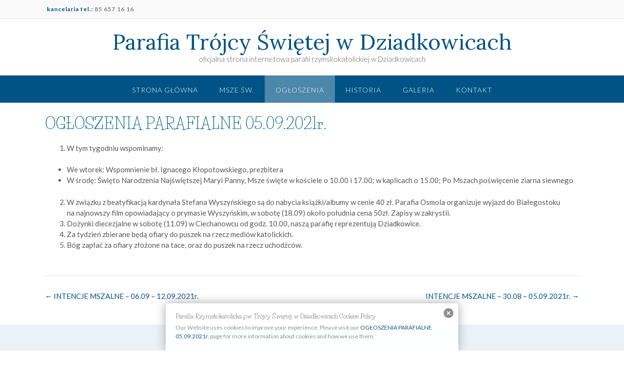

--- FILE ---
content_type: text/html; charset=UTF-8
request_url: https://parafiadziadkowice.pl/ogloszenia-parafialne-05-09-2021r-2/
body_size: 13492
content:
<!DOCTYPE html><!-- Panoramic Premium -->
<html dir="ltr" lang="pl-PL" prefix="og: https://ogp.me/ns#">
<head>
<meta charset="UTF-8">
<meta name="viewport" content="width=device-width, initial-scale=1">
<link rel="profile" href="http://gmpg.org/xfn/11">
<link rel="pingback" href="https://parafiadziadkowice.pl/xmlrpc.php">

<title>OGŁOSZENIA PARAFIALNE 05.09.2021r. | Parafia Trójcy Świętej w Dziadkowicach</title>

		<!-- All in One SEO 4.9.3 - aioseo.com -->
	<meta name="robots" content="max-image-preview:large" />
	<meta name="author" content="Kancelaria"/>
	<link rel="canonical" href="https://parafiadziadkowice.pl/ogloszenia-parafialne-05-09-2021r-2/" />
	<meta name="generator" content="All in One SEO (AIOSEO) 4.9.3" />
		<meta property="og:locale" content="pl_PL" />
		<meta property="og:site_name" content="Parafia Trójcy Świętej w Dziadkowicach | oficjalna strona internetowa parafii rzymskokatolickiej w Dziadkowicach" />
		<meta property="og:type" content="article" />
		<meta property="og:title" content="OGŁOSZENIA PARAFIALNE 05.09.2021r. | Parafia Trójcy Świętej w Dziadkowicach" />
		<meta property="og:url" content="https://parafiadziadkowice.pl/ogloszenia-parafialne-05-09-2021r-2/" />
		<meta property="article:published_time" content="2021-09-08T05:39:47+00:00" />
		<meta property="article:modified_time" content="2021-09-08T05:39:47+00:00" />
		<meta name="twitter:card" content="summary" />
		<meta name="twitter:title" content="OGŁOSZENIA PARAFIALNE 05.09.2021r. | Parafia Trójcy Świętej w Dziadkowicach" />
		<script type="application/ld+json" class="aioseo-schema">
			{"@context":"https:\/\/schema.org","@graph":[{"@type":"Article","@id":"https:\/\/parafiadziadkowice.pl\/ogloszenia-parafialne-05-09-2021r-2\/#article","name":"OG\u0141OSZENIA PARAFIALNE 05.09.2021r. | Parafia Tr\u00f3jcy \u015awi\u0119tej w Dziadkowicach","headline":"OG\u0141OSZENIA PARAFIALNE 05.09.2021r.","author":{"@id":"https:\/\/parafiadziadkowice.pl\/author\/kancelaria\/#author"},"publisher":{"@id":"https:\/\/parafiadziadkowice.pl\/#organization"},"datePublished":"2021-09-08T07:39:47+02:00","dateModified":"2021-09-08T07:39:47+02:00","inLanguage":"pl-PL","mainEntityOfPage":{"@id":"https:\/\/parafiadziadkowice.pl\/ogloszenia-parafialne-05-09-2021r-2\/#webpage"},"isPartOf":{"@id":"https:\/\/parafiadziadkowice.pl\/ogloszenia-parafialne-05-09-2021r-2\/#webpage"},"articleSection":"og\u0142oszenia"},{"@type":"BreadcrumbList","@id":"https:\/\/parafiadziadkowice.pl\/ogloszenia-parafialne-05-09-2021r-2\/#breadcrumblist","itemListElement":[{"@type":"ListItem","@id":"https:\/\/parafiadziadkowice.pl#listItem","position":1,"name":"Home","item":"https:\/\/parafiadziadkowice.pl","nextItem":{"@type":"ListItem","@id":"https:\/\/parafiadziadkowice.pl\/category\/ogloszenia\/#listItem","name":"og\u0142oszenia"}},{"@type":"ListItem","@id":"https:\/\/parafiadziadkowice.pl\/category\/ogloszenia\/#listItem","position":2,"name":"og\u0142oszenia","item":"https:\/\/parafiadziadkowice.pl\/category\/ogloszenia\/","nextItem":{"@type":"ListItem","@id":"https:\/\/parafiadziadkowice.pl\/ogloszenia-parafialne-05-09-2021r-2\/#listItem","name":"OG\u0141OSZENIA PARAFIALNE 05.09.2021r."},"previousItem":{"@type":"ListItem","@id":"https:\/\/parafiadziadkowice.pl#listItem","name":"Home"}},{"@type":"ListItem","@id":"https:\/\/parafiadziadkowice.pl\/ogloszenia-parafialne-05-09-2021r-2\/#listItem","position":3,"name":"OG\u0141OSZENIA PARAFIALNE 05.09.2021r.","previousItem":{"@type":"ListItem","@id":"https:\/\/parafiadziadkowice.pl\/category\/ogloszenia\/#listItem","name":"og\u0142oszenia"}}]},{"@type":"Organization","@id":"https:\/\/parafiadziadkowice.pl\/#organization","name":"Parafia Tr\u00f3jcy \u015awi\u0119tej w Dziadkowicach","description":"oficjalna strona internetowa parafii rzymskokatolickiej w Dziadkowicach","url":"https:\/\/parafiadziadkowice.pl\/"},{"@type":"Person","@id":"https:\/\/parafiadziadkowice.pl\/author\/kancelaria\/#author","url":"https:\/\/parafiadziadkowice.pl\/author\/kancelaria\/","name":"Kancelaria"},{"@type":"WebPage","@id":"https:\/\/parafiadziadkowice.pl\/ogloszenia-parafialne-05-09-2021r-2\/#webpage","url":"https:\/\/parafiadziadkowice.pl\/ogloszenia-parafialne-05-09-2021r-2\/","name":"OG\u0141OSZENIA PARAFIALNE 05.09.2021r. | Parafia Tr\u00f3jcy \u015awi\u0119tej w Dziadkowicach","inLanguage":"pl-PL","isPartOf":{"@id":"https:\/\/parafiadziadkowice.pl\/#website"},"breadcrumb":{"@id":"https:\/\/parafiadziadkowice.pl\/ogloszenia-parafialne-05-09-2021r-2\/#breadcrumblist"},"author":{"@id":"https:\/\/parafiadziadkowice.pl\/author\/kancelaria\/#author"},"creator":{"@id":"https:\/\/parafiadziadkowice.pl\/author\/kancelaria\/#author"},"datePublished":"2021-09-08T07:39:47+02:00","dateModified":"2021-09-08T07:39:47+02:00"},{"@type":"WebSite","@id":"https:\/\/parafiadziadkowice.pl\/#website","url":"https:\/\/parafiadziadkowice.pl\/","name":"Parafia Tr\u00f3jcy \u015awi\u0119tej w Dziadkowicach","description":"oficjalna strona internetowa parafii rzymskokatolickiej w Dziadkowicach","inLanguage":"pl-PL","publisher":{"@id":"https:\/\/parafiadziadkowice.pl\/#organization"}}]}
		</script>
		<!-- All in One SEO -->

<link rel='dns-prefetch' href='//fonts.googleapis.com' />
<link rel="alternate" type="application/rss+xml" title="Parafia Trójcy Świętej w Dziadkowicach &raquo; Kanał z wpisami" href="https://parafiadziadkowice.pl/feed/" />
<link rel="alternate" type="application/rss+xml" title="Parafia Trójcy Świętej w Dziadkowicach &raquo; Kanał z komentarzami" href="https://parafiadziadkowice.pl/comments/feed/" />
<link rel="alternate" title="oEmbed (JSON)" type="application/json+oembed" href="https://parafiadziadkowice.pl/wp-json/oembed/1.0/embed?url=https%3A%2F%2Fparafiadziadkowice.pl%2Fogloszenia-parafialne-05-09-2021r-2%2F" />
<link rel="alternate" title="oEmbed (XML)" type="text/xml+oembed" href="https://parafiadziadkowice.pl/wp-json/oembed/1.0/embed?url=https%3A%2F%2Fparafiadziadkowice.pl%2Fogloszenia-parafialne-05-09-2021r-2%2F&#038;format=xml" />
<style id='wp-img-auto-sizes-contain-inline-css' type='text/css'>
img:is([sizes=auto i],[sizes^="auto," i]){contain-intrinsic-size:3000px 1500px}
/*# sourceURL=wp-img-auto-sizes-contain-inline-css */
</style>
<style id='wp-emoji-styles-inline-css' type='text/css'>

	img.wp-smiley, img.emoji {
		display: inline !important;
		border: none !important;
		box-shadow: none !important;
		height: 1em !important;
		width: 1em !important;
		margin: 0 0.07em !important;
		vertical-align: -0.1em !important;
		background: none !important;
		padding: 0 !important;
	}
/*# sourceURL=wp-emoji-styles-inline-css */
</style>
<link rel='stylesheet' id='wp-block-library-css' href='https://parafiadziadkowice.pl/wp-includes/css/dist/block-library/style.min.css?ver=6.9' type='text/css' media='all' />
<style id='classic-theme-styles-inline-css' type='text/css'>
/*! This file is auto-generated */
.wp-block-button__link{color:#fff;background-color:#32373c;border-radius:9999px;box-shadow:none;text-decoration:none;padding:calc(.667em + 2px) calc(1.333em + 2px);font-size:1.125em}.wp-block-file__button{background:#32373c;color:#fff;text-decoration:none}
/*# sourceURL=/wp-includes/css/classic-themes.min.css */
</style>
<link rel='stylesheet' id='aioseo/css/src/vue/standalone/blocks/table-of-contents/global.scss-css' href='https://parafiadziadkowice.pl/wp-content/plugins/all-in-one-seo-pack/dist/Lite/assets/css/table-of-contents/global.e90f6d47.css?ver=4.9.3' type='text/css' media='all' />
<style id='global-styles-inline-css' type='text/css'>
:root{--wp--preset--aspect-ratio--square: 1;--wp--preset--aspect-ratio--4-3: 4/3;--wp--preset--aspect-ratio--3-4: 3/4;--wp--preset--aspect-ratio--3-2: 3/2;--wp--preset--aspect-ratio--2-3: 2/3;--wp--preset--aspect-ratio--16-9: 16/9;--wp--preset--aspect-ratio--9-16: 9/16;--wp--preset--color--black: #000000;--wp--preset--color--cyan-bluish-gray: #abb8c3;--wp--preset--color--white: #ffffff;--wp--preset--color--pale-pink: #f78da7;--wp--preset--color--vivid-red: #cf2e2e;--wp--preset--color--luminous-vivid-orange: #ff6900;--wp--preset--color--luminous-vivid-amber: #fcb900;--wp--preset--color--light-green-cyan: #7bdcb5;--wp--preset--color--vivid-green-cyan: #00d084;--wp--preset--color--pale-cyan-blue: #8ed1fc;--wp--preset--color--vivid-cyan-blue: #0693e3;--wp--preset--color--vivid-purple: #9b51e0;--wp--preset--gradient--vivid-cyan-blue-to-vivid-purple: linear-gradient(135deg,rgb(6,147,227) 0%,rgb(155,81,224) 100%);--wp--preset--gradient--light-green-cyan-to-vivid-green-cyan: linear-gradient(135deg,rgb(122,220,180) 0%,rgb(0,208,130) 100%);--wp--preset--gradient--luminous-vivid-amber-to-luminous-vivid-orange: linear-gradient(135deg,rgb(252,185,0) 0%,rgb(255,105,0) 100%);--wp--preset--gradient--luminous-vivid-orange-to-vivid-red: linear-gradient(135deg,rgb(255,105,0) 0%,rgb(207,46,46) 100%);--wp--preset--gradient--very-light-gray-to-cyan-bluish-gray: linear-gradient(135deg,rgb(238,238,238) 0%,rgb(169,184,195) 100%);--wp--preset--gradient--cool-to-warm-spectrum: linear-gradient(135deg,rgb(74,234,220) 0%,rgb(151,120,209) 20%,rgb(207,42,186) 40%,rgb(238,44,130) 60%,rgb(251,105,98) 80%,rgb(254,248,76) 100%);--wp--preset--gradient--blush-light-purple: linear-gradient(135deg,rgb(255,206,236) 0%,rgb(152,150,240) 100%);--wp--preset--gradient--blush-bordeaux: linear-gradient(135deg,rgb(254,205,165) 0%,rgb(254,45,45) 50%,rgb(107,0,62) 100%);--wp--preset--gradient--luminous-dusk: linear-gradient(135deg,rgb(255,203,112) 0%,rgb(199,81,192) 50%,rgb(65,88,208) 100%);--wp--preset--gradient--pale-ocean: linear-gradient(135deg,rgb(255,245,203) 0%,rgb(182,227,212) 50%,rgb(51,167,181) 100%);--wp--preset--gradient--electric-grass: linear-gradient(135deg,rgb(202,248,128) 0%,rgb(113,206,126) 100%);--wp--preset--gradient--midnight: linear-gradient(135deg,rgb(2,3,129) 0%,rgb(40,116,252) 100%);--wp--preset--font-size--small: 13px;--wp--preset--font-size--medium: 20px;--wp--preset--font-size--large: 36px;--wp--preset--font-size--x-large: 42px;--wp--preset--spacing--20: 0.44rem;--wp--preset--spacing--30: 0.67rem;--wp--preset--spacing--40: 1rem;--wp--preset--spacing--50: 1.5rem;--wp--preset--spacing--60: 2.25rem;--wp--preset--spacing--70: 3.38rem;--wp--preset--spacing--80: 5.06rem;--wp--preset--shadow--natural: 6px 6px 9px rgba(0, 0, 0, 0.2);--wp--preset--shadow--deep: 12px 12px 50px rgba(0, 0, 0, 0.4);--wp--preset--shadow--sharp: 6px 6px 0px rgba(0, 0, 0, 0.2);--wp--preset--shadow--outlined: 6px 6px 0px -3px rgb(255, 255, 255), 6px 6px rgb(0, 0, 0);--wp--preset--shadow--crisp: 6px 6px 0px rgb(0, 0, 0);}:where(.is-layout-flex){gap: 0.5em;}:where(.is-layout-grid){gap: 0.5em;}body .is-layout-flex{display: flex;}.is-layout-flex{flex-wrap: wrap;align-items: center;}.is-layout-flex > :is(*, div){margin: 0;}body .is-layout-grid{display: grid;}.is-layout-grid > :is(*, div){margin: 0;}:where(.wp-block-columns.is-layout-flex){gap: 2em;}:where(.wp-block-columns.is-layout-grid){gap: 2em;}:where(.wp-block-post-template.is-layout-flex){gap: 1.25em;}:where(.wp-block-post-template.is-layout-grid){gap: 1.25em;}.has-black-color{color: var(--wp--preset--color--black) !important;}.has-cyan-bluish-gray-color{color: var(--wp--preset--color--cyan-bluish-gray) !important;}.has-white-color{color: var(--wp--preset--color--white) !important;}.has-pale-pink-color{color: var(--wp--preset--color--pale-pink) !important;}.has-vivid-red-color{color: var(--wp--preset--color--vivid-red) !important;}.has-luminous-vivid-orange-color{color: var(--wp--preset--color--luminous-vivid-orange) !important;}.has-luminous-vivid-amber-color{color: var(--wp--preset--color--luminous-vivid-amber) !important;}.has-light-green-cyan-color{color: var(--wp--preset--color--light-green-cyan) !important;}.has-vivid-green-cyan-color{color: var(--wp--preset--color--vivid-green-cyan) !important;}.has-pale-cyan-blue-color{color: var(--wp--preset--color--pale-cyan-blue) !important;}.has-vivid-cyan-blue-color{color: var(--wp--preset--color--vivid-cyan-blue) !important;}.has-vivid-purple-color{color: var(--wp--preset--color--vivid-purple) !important;}.has-black-background-color{background-color: var(--wp--preset--color--black) !important;}.has-cyan-bluish-gray-background-color{background-color: var(--wp--preset--color--cyan-bluish-gray) !important;}.has-white-background-color{background-color: var(--wp--preset--color--white) !important;}.has-pale-pink-background-color{background-color: var(--wp--preset--color--pale-pink) !important;}.has-vivid-red-background-color{background-color: var(--wp--preset--color--vivid-red) !important;}.has-luminous-vivid-orange-background-color{background-color: var(--wp--preset--color--luminous-vivid-orange) !important;}.has-luminous-vivid-amber-background-color{background-color: var(--wp--preset--color--luminous-vivid-amber) !important;}.has-light-green-cyan-background-color{background-color: var(--wp--preset--color--light-green-cyan) !important;}.has-vivid-green-cyan-background-color{background-color: var(--wp--preset--color--vivid-green-cyan) !important;}.has-pale-cyan-blue-background-color{background-color: var(--wp--preset--color--pale-cyan-blue) !important;}.has-vivid-cyan-blue-background-color{background-color: var(--wp--preset--color--vivid-cyan-blue) !important;}.has-vivid-purple-background-color{background-color: var(--wp--preset--color--vivid-purple) !important;}.has-black-border-color{border-color: var(--wp--preset--color--black) !important;}.has-cyan-bluish-gray-border-color{border-color: var(--wp--preset--color--cyan-bluish-gray) !important;}.has-white-border-color{border-color: var(--wp--preset--color--white) !important;}.has-pale-pink-border-color{border-color: var(--wp--preset--color--pale-pink) !important;}.has-vivid-red-border-color{border-color: var(--wp--preset--color--vivid-red) !important;}.has-luminous-vivid-orange-border-color{border-color: var(--wp--preset--color--luminous-vivid-orange) !important;}.has-luminous-vivid-amber-border-color{border-color: var(--wp--preset--color--luminous-vivid-amber) !important;}.has-light-green-cyan-border-color{border-color: var(--wp--preset--color--light-green-cyan) !important;}.has-vivid-green-cyan-border-color{border-color: var(--wp--preset--color--vivid-green-cyan) !important;}.has-pale-cyan-blue-border-color{border-color: var(--wp--preset--color--pale-cyan-blue) !important;}.has-vivid-cyan-blue-border-color{border-color: var(--wp--preset--color--vivid-cyan-blue) !important;}.has-vivid-purple-border-color{border-color: var(--wp--preset--color--vivid-purple) !important;}.has-vivid-cyan-blue-to-vivid-purple-gradient-background{background: var(--wp--preset--gradient--vivid-cyan-blue-to-vivid-purple) !important;}.has-light-green-cyan-to-vivid-green-cyan-gradient-background{background: var(--wp--preset--gradient--light-green-cyan-to-vivid-green-cyan) !important;}.has-luminous-vivid-amber-to-luminous-vivid-orange-gradient-background{background: var(--wp--preset--gradient--luminous-vivid-amber-to-luminous-vivid-orange) !important;}.has-luminous-vivid-orange-to-vivid-red-gradient-background{background: var(--wp--preset--gradient--luminous-vivid-orange-to-vivid-red) !important;}.has-very-light-gray-to-cyan-bluish-gray-gradient-background{background: var(--wp--preset--gradient--very-light-gray-to-cyan-bluish-gray) !important;}.has-cool-to-warm-spectrum-gradient-background{background: var(--wp--preset--gradient--cool-to-warm-spectrum) !important;}.has-blush-light-purple-gradient-background{background: var(--wp--preset--gradient--blush-light-purple) !important;}.has-blush-bordeaux-gradient-background{background: var(--wp--preset--gradient--blush-bordeaux) !important;}.has-luminous-dusk-gradient-background{background: var(--wp--preset--gradient--luminous-dusk) !important;}.has-pale-ocean-gradient-background{background: var(--wp--preset--gradient--pale-ocean) !important;}.has-electric-grass-gradient-background{background: var(--wp--preset--gradient--electric-grass) !important;}.has-midnight-gradient-background{background: var(--wp--preset--gradient--midnight) !important;}.has-small-font-size{font-size: var(--wp--preset--font-size--small) !important;}.has-medium-font-size{font-size: var(--wp--preset--font-size--medium) !important;}.has-large-font-size{font-size: var(--wp--preset--font-size--large) !important;}.has-x-large-font-size{font-size: var(--wp--preset--font-size--x-large) !important;}
:where(.wp-block-post-template.is-layout-flex){gap: 1.25em;}:where(.wp-block-post-template.is-layout-grid){gap: 1.25em;}
:where(.wp-block-term-template.is-layout-flex){gap: 1.25em;}:where(.wp-block-term-template.is-layout-grid){gap: 1.25em;}
:where(.wp-block-columns.is-layout-flex){gap: 2em;}:where(.wp-block-columns.is-layout-grid){gap: 2em;}
:root :where(.wp-block-pullquote){font-size: 1.5em;line-height: 1.6;}
/*# sourceURL=global-styles-inline-css */
</style>
<link rel='stylesheet' id='panoramic-site-title-font-default-css' href='//fonts.googleapis.com/css?family=Kaushan+Script%3A400&#038;ver=10.1.62' type='text/css' media='all' />
<link rel='stylesheet' id='panoramic-body-font-default-css' href='//fonts.googleapis.com/css?family=Lato%3A300%2C300italic%2C400%2C400italic%2C600%2C600italic%2C700%2C700italic&#038;ver=10.1.62' type='text/css' media='all' />
<link rel='stylesheet' id='panoramic-heading-font-default-css' href='//fonts.googleapis.com/css?family=Raleway%3A500%2C600%2C700%2C100%2C800%2C400%2C300&#038;ver=10.1.62' type='text/css' media='all' />
<link rel='stylesheet' id='panoramic-header-centered-css' href='https://parafiadziadkowice.pl/wp-content/themes/panoramic/library/css/header-centered.css?ver=10.1.62' type='text/css' media='all' />
<link rel='stylesheet' id='otb-font-awesome-otb-font-awesome-css' href='https://parafiadziadkowice.pl/wp-content/themes/panoramic/library/fonts/otb-font-awesome/css/otb-font-awesome.css?ver=4.7.0' type='text/css' media='all' />
<link rel='stylesheet' id='otb-font-awesome-font-awesome-min-css' href='https://parafiadziadkowice.pl/wp-content/themes/panoramic/library/fonts/otb-font-awesome/css/font-awesome.min.css?ver=4.7.0' type='text/css' media='all' />
<link rel='stylesheet' id='panoramic-style-css' href='https://parafiadziadkowice.pl/wp-content/themes/panoramic/style.css?ver=10.1.62' type='text/css' media='all' />
<link rel='stylesheet' id='panoramic-instagram-min-css' href='https://parafiadziadkowice.pl/wp-content/themes/panoramic/library/css/instagram.min.css?ver=10.1.62' type='text/css' media='all' />
<link rel='stylesheet' id='panoramic_customizer_theme_fonts-css' href='//fonts.googleapis.com/css?family=Lora%3Aregular%2Citalic%2C700|Life+Savers%3Aregular%2C700|Lato%3Aregular%2Citalic%2C100%2C300%2C700%26subset%3Dlatin%2C' type='text/css' media='screen' />
<script type="text/javascript" src="https://parafiadziadkowice.pl/wp-includes/js/jquery/jquery.min.js?ver=3.7.1" id="jquery-core-js"></script>
<script type="text/javascript" src="https://parafiadziadkowice.pl/wp-includes/js/jquery/jquery-migrate.min.js?ver=3.4.1" id="jquery-migrate-js"></script>
<link rel="https://api.w.org/" href="https://parafiadziadkowice.pl/wp-json/" /><link rel="alternate" title="JSON" type="application/json" href="https://parafiadziadkowice.pl/wp-json/wp/v2/posts/1803" /><link rel="EditURI" type="application/rsd+xml" title="RSD" href="https://parafiadziadkowice.pl/xmlrpc.php?rsd" />
<meta name="generator" content="WordPress 6.9" />
<link rel='shortlink' href='https://parafiadziadkowice.pl/?p=1803' />
<style type="text/css" media="screen">
  #cookie-law {  
  position: fixed;
  bottom: 0px;
  left: 0;
  right: 0;
  text-align: center;
  z-index:9999; 
}

#cookie-law > div {  
  background:#fff; 
  opacity:0.95; 
  width:75% !important;
  padding:20px;
  max-width: 600px;
  margin:auto;
  display: inline-block;
  text-align: left !important;
  border-radius:5px 5px 0 0;
  -moz-border-radius:5px 5px 0 0;
  -webkit-border-radius:5px 5px 0 0;
  -o-border-radius:5px 5px 0 0;
  box-shadow: 0px 0px 20px #A1A1A1;
  -webkit-box-shadow: 0px 0px 20px #A1A1A1;
  -moz-box-shadow: 0px 0px 20px #A1A1A1;
  -o-box-shadow: 0px 0px 20px #A1A1A1; 
  position:relative;
}

#cookie-law h4 { padding: 0 !important; margin:0 0 8px !important; text-align:left !important; font-size:13px !important; color:#444; 
}
#cookie-law p { padding: 0 !important; margin:0 !important; text-align:left !important; font-size:12px !important; line-height: 18px !important; color:#888;
}

a.close-cookie-banner {
  position: absolute;
  top:0px;
  right:0px;
  margin:10px;
  display:block;
  width:20px;
  height:20px;
  background:url(https://parafiadziadkowice.pl/wp-content/plugins/creare-eu-cookie-law-banner/images/close.png) no-repeat;
  background-size: 20px !important;
}

a.close-cookie-banner span {
  display:none !important;
}</style>
 
<style type="text/css">
/* Branding */
.site-header .branding {
	padding: 27px 0 23px 0;
}

/*
.panoramic-slider-container.default.smart .slider .slide .overlay h1,
.panoramic-slider-container.default.smart .slider .slide .overlay h2 {
	line-height: 0em;	
}

.panoramic-slider-container.default.smart .slider .slide .overlay .opacity p {
	line-height: 0em;	
}

.panoramic-slider-container.default.smart .slider .slide .overlay .opacity p {
	margin-top: 0em;
	margin-bottom: 0em;
}

.panoramic-slider-container.default.smart .slider .slide .overlay .opacity a.button,
.panoramic-slider-container.default.smart .slider .slide .overlay .opacity button {
	margin-top: 0em;
	margin-bottom: 0em;
}
*/

.main-navigation ul ul a {
	min-width: 200px;
}
.main-navigation ul ul a {
	white-space: nowrap;
}



/* Full width logo */
	.site-header.full-width-logo .site-container,
	.site-header.full-width-mobile-logo .site-container {
		padding: 0;
		max-width: 100%;
	}
	.site-header.full-width-logo .site-top-bar .site-container,
	.site-header.full-width-mobile-logo .site-top-bar .site-container {
		padding: 0 22px;
		max-width: 1140px;
	}
	.site-header.full-width-logo .branding,
	.site-header.full-width-mobile-logo .branding {
		padding: 0;
		width: 100%;
	}
	.site-header.full-width-logo .branding .title_and_tagline,
	.site-header.full-width-mobile-logo .branding .title_and_tagline {
		display: none !important;
	}
	.site-header.full-width-logo .site-header-right,
	.site-header.full-width-mobile-logo .site-header-right {
		display: none !important;
	}

/* Solidify the navigation menu */
@media only screen and (max-width: 960px) {	.main-navigation.translucent {
		position: relative;
		background-color: #006489 !important;
	}
	
	.header-image .overlay-container,
	.panoramic-slider-container.default .slider .slide .overlay-container {
		padding-top: 0 !important;
	}
	.panoramic-slider-container.default .controls-container {
		margin-top: 0 !important;
	}
}

/* Mobile Menu and other mobile stylings */@media only screen and (max-width: 960px) {
    #main-menu.panoramic-mobile-menu-dark-color-scheme,
	#main-menu.panoramic-mobile-menu-dark-color-scheme ul ul {
    	background-color: #272727;
	}
    
	#main-menu.panoramic-mobile-menu-standard-color-scheme {
		background-color: #006489;
	}

	/* Menu toggle button */
    .header-menu-button {
	    display: block;
		padding: 16px 18px 11px 18px;
	    color: #FFF;
	    text-transform: uppercase;
    	text-align: center;
	    cursor: pointer;
	}
	.header-menu-button .otb-fa.otb-fa-bars {
    	font-size: 28px;
	}
	
	/* Menu close button */
    .main-menu-close {
        display: block;
    	background-color: rgba(0, 0, 0, 0.2);
    	border-radius: 100%;
        position: absolute;
        top: 15px;
        left: 15px;
        font-size: 26px;
        color: #FFFFFF;
        text-align: center;
        padding: 0 6px 0 10px;
        height: 36px;
    	width: 36px;
        line-height: 33px;
        cursor: pointer;
    	
	    -webkit-transition: all 0.2s ease 0s;
	     -moz-transition: all 0.2s ease 0s;
	      -ms-transition: all 0.2s ease 0s;
	       -o-transition: all 0.2s ease 0s;
	          transition: all 0.2s ease 0s;

    }
    .main-menu-close:hover .otb-fa {
    	font-weight: 700 !important;
	}
	.main-menu-close .otb-fa-angle-left {
        position: relative;
        left: -4px;
    }

	/* Remove the rollover functionality from the desktop menu */
    .main-navigation ul {
        display: block;
		visibility: visible !important;
		opacity: 1 !important;
    }
	
    .main-navigation #main-menu {
        color: #FFFFFF;
        box-shadow: 1px 0 1px rgba(255, 255, 255, 0.04) inset;
        position: fixed;
        top: 0;
        right: -280px;
        width: 280px;
        max-width: 100%;
        -ms-box-sizing: border-box;
        -moz-box-sizing: border-box;
        -webkit-box-sizing: border-box;
        box-sizing: border-box;
        padding: 70px 0 30px 0;
        z-index: 100000;
        height: 100%;
        overflow: auto;
        -webkit-transition: right 0.4s ease 0s;
        -moz-transition: right 0.4s ease 0s;
        -ms-transition: right 0.4s ease 0s;
        -o-transition: right 0.4s ease 0s;
        transition: right 0.4s ease 0s;
    }
    #main-menu .menu {
    	border-top-width: 1px;
    	border-top-style: solid;
	}
    #main-menu.panoramic-mobile-menu-standard-color-scheme .menu {
    	border-top-color: #FFFFFF;
	}
	.main-navigation li {
        display: block;
        float: none;
        position: relative;
    }
    .main-navigation li a {
    	white-space: normal !important;
    	border-bottom-width: 1px;
    	border-bottom-style: solid;
		box-shadow: none;
		display: block;
		color: #FFFFFF;
        float: none;
        padding: 10px 22px;
        font-size: 14px;
        text-align: left;
  	}
    #main-menu.panoramic-mobile-menu-standard-color-scheme li a {
    	border-bottom-color: #FFFFFF;
	}
    #main-menu.panoramic-mobile-menu-standard-color-scheme li a:hover {
    	background-color: rgba(0, 0, 0, 0.2); 
  	}
    .main-navigation ul ul a {
    	text-transform: none;
  	}
    .main-navigation ul ul li:last-child a,
    .main-navigation ul ul li a {
        padding: 6px 30px;
        width: auto;
    }
    .main-navigation ul ul ul li a {
        padding: 6px 39px !important;
    }
    .main-navigation ul ul ul ul li a {
        padding: 6px 47px !important;
    }
    .main-navigation ul ul ul ul ul li a {
        padding: 6px 55px !important;
    }

    .main-navigation ul ul {
        position: relative !important;
    	box-shadow: none;
        top: 0 !important;
        left: 0 !important;
        float: none !important;
    	background-color: transparent;
        padding: 0;
        margin: 0;
        display: none;
    	border-top: none;
    }
	.main-navigation ul ul ul {
		left: 0 !important;
	}
	.menu-dropdown-btn {
    	display: block;
    }
    .open-page-item > ul.children,
    .open-page-item > ul.sub-menu {
    	display: block !important;
    }
    .open-page-item .otb-fa-angle-down {
		color: #FFFFFF;
    	font-weight: 700 !important;
    }
    
    /* 1st level selected item */
    #main-menu.panoramic-mobile-menu-standard-color-scheme a:hover,
	#main-menu.panoramic-mobile-menu-standard-color-scheme li.current-menu-item > a,
	#main-menu.panoramic-mobile-menu-standard-color-scheme li.current_page_item > a,
	#main-menu.panoramic-mobile-menu-standard-color-scheme li.current-menu-parent > a,
	#main-menu.panoramic-mobile-menu-standard-color-scheme li.current_page_parent > a,
	#main-menu.panoramic-mobile-menu-standard-color-scheme li.current-menu-ancestor > a,
	#main-menu.panoramic-mobile-menu-standard-color-scheme li.current_page_ancestor > a {
		background-color: rgba(0, 0, 0, 0.2) !important;
	}

	/* 2nd level selected item */
	#main-menu.panoramic-mobile-menu-standard-color-scheme ul ul li.current-menu-item > a,
	#main-menu.panoramic-mobile-menu-standard-color-scheme ul ul li.current_page_item > a,
	#main-menu.panoramic-mobile-menu-standard-color-scheme ul ul li.current-menu-parent > a,
	#main-menu.panoramic-mobile-menu-standard-color-scheme ul ul li.current_page_parent > a,
	#main-menu.panoramic-mobile-menu-standard-color-scheme ul ul li.current-menu-ancestor > a,
	#main-menu.panoramic-mobile-menu-standard-color-scheme ul ul li.current_page_ancestor > a {
		background-color: rgba(0, 0, 0, 0.2);
	}
	
	/* 3rd level selected item */
	#main-menu.panoramic-mobile-menu-standard-color-scheme ul ul ul li.current-menu-item > a,
	#main-menu.panoramic-mobile-menu-standard-color-scheme ul ul ul li.current_page_item > a,
	#main-menu.panoramic-mobile-menu-standard-color-scheme ul ul ul li.current-menu-parent > a,
	#main-menu.panoramic-mobile-menu-standard-color-scheme ul ul ul li.current_page_parent > a,
	#main-menu.panoramic-mobile-menu-standard-color-scheme ul ul ul li.current-menu-ancestor > a,
	#main-menu.panoramic-mobile-menu-standard-color-scheme ul ul ul li.current_page_ancestor > a {
		background-color: rgba(0, 0, 0, 0.2);
	}
	
	.slider-placeholder {
		display: none;
	}
	
	.panoramic-slider-container.default .prev.top-padded,
	.panoramic-slider-container.default .next.top-padded {
		margin-top: -26px;
	}

	.header-image .overlay.top-padded,
	.panoramic-slider-container.default .slider .slide .overlay.top-padded {
		padding-top: 0;
	}
}


/* Blog Featured Image Rollover Effect  */

/* Opacity */
.featured-image-container.opacity-rollover .opacity {
	background-color: rgba( 0, 0, 0, 0.5);
}

.masonry-grid-container {
    margin-left: -1.3%;
	margin-right: -1.3%;
}


.masonry-grid-container article.blog-post-masonry-grid-layout {
	width: 30.733333333333%;
    margin-left: 1.3%;
	margin-right: 1.3%;
	margin-bottom: 2.6%;
}

@media screen and (max-width: 980px) {
	.masonry-grid-container article.blog-post-masonry-grid-layout {
	    width: 47.4%;
	}
}

</style><meta name="generator" content="Elementor 3.34.3; features: additional_custom_breakpoints; settings: css_print_method-external, google_font-enabled, font_display-auto">
			<style>
				.e-con.e-parent:nth-of-type(n+4):not(.e-lazyloaded):not(.e-no-lazyload),
				.e-con.e-parent:nth-of-type(n+4):not(.e-lazyloaded):not(.e-no-lazyload) * {
					background-image: none !important;
				}
				@media screen and (max-height: 1024px) {
					.e-con.e-parent:nth-of-type(n+3):not(.e-lazyloaded):not(.e-no-lazyload),
					.e-con.e-parent:nth-of-type(n+3):not(.e-lazyloaded):not(.e-no-lazyload) * {
						background-image: none !important;
					}
				}
				@media screen and (max-height: 640px) {
					.e-con.e-parent:nth-of-type(n+2):not(.e-lazyloaded):not(.e-no-lazyload),
					.e-con.e-parent:nth-of-type(n+2):not(.e-lazyloaded):not(.e-no-lazyload) * {
						background-image: none !important;
					}
				}
			</style>
			
<!-- Begin Custom CSS -->
<style type="text/css" id="out-the-box-custom-css">
.site-top-bar,
				.panoramic-header-layout-centered .site-top-bar .site-container,
				.panoramic-header-layout-centered .site-top-bar-left,
				.panoramic-header-layout-centered .site-top-bar-right{background-color:#f9f9f9;}a,
                .header-video .overlay .opacity h2,
                .header-image .overlay .opacity h2,
				.panoramic-slider-container.default .slider .slide .overlay .opacity h2,
				.search-btn,
				.site-title a,
				.widget-area .widget a,
                .rpwe-title a,
                .rpwe-block .rpwe-comment,
				.search-button .otb-fa-search,
				.info-text em,
				.woocommerce .woocommerce-breadcrumb a,
				.woocommerce-page .woocommerce-breadcrumb a,
				.woocommerce div.product .woocommerce-tabs ul.tabs li a:hover,
				.woocommerce div.product .woocommerce-tabs ul.tabs li.active a,
                div.wpforms-container form.wpforms-form .wpforms-required-label,
				.color-text{color:#005384;}div.wpforms-container form.wpforms-form input[type="text"]:focus,
				div.wpforms-container form.wpforms-form input[type="email"]:focus,
				div.wpforms-container form.wpforms-form input[type="tel"]:focus,
				div.wpforms-container form.wpforms-form input[type="number"]:focus,
				div.wpforms-container form.wpforms-form input[type="url"]:focus,
				div.wpforms-container form.wpforms-form input[type="password"]:focus,
				div.wpforms-container form.wpforms-form input[type="search"]:focus,
				div.wpforms-container form.wpforms-form select:focus,
				div.wpforms-container form.wpforms-form textarea:focus,
				input[type="text"]:focus,
				input[type="email"]:focus,
				input[type="tel"]:focus,
				input[type="url"]:focus,
				input[type="password"]:focus,
				input[type="search"]:focus,
				textarea:focus,
				select:focus{border-color:#005384;}#back-to-top,
				.main-navigation,
				.main-navigation ul ul,
				#comments .form-submit #submit,
				.search-block .search-submit,
				.no-results-btn,
				button,
        		a.button,
				input[type="button"],
				input[type="reset"],
				input[type="submit"],
        		ul.sections > li hr.divider,
        		p.woocommerce-store-notice.demo_store,
				.woocommerce ul.products li.product a.add_to_cart_button,
				.woocommerce-page ul.products li.product a.add_to_cart_button,
				.woocommerce ul.products li.product a.button.product_type_simple,
				.woocommerce-page ul.products li.product a.button.product_type_simple,
        		.woocommerce button.button,
				.woocommerce button.button.alt,
				.woocommerce a.button.alt,
				.woocommerce-page button.button.alt,
				.woocommerce input.button.alt,
				.woocommerce-page #content input.button.alt,
				.woocommerce .cart-collaterals .shipping_calculator .button,
				.woocommerce-page .cart-collaterals .shipping_calculator .button,
				.woocommerce a.button,
				.woocommerce-page a.button,
				.woocommerce input.button,
				.woocommerce-page #content input.button,
				.woocommerce-page input.button,
				.woocommerce #review_form #respond .form-submit input,
				.woocommerce-page #review_form #respond .form-submit input,
				.woocommerce #respond input#submit.alt.disabled,
				.woocommerce #respond input#submit.alt.disabled:hover,
				.woocommerce #respond input#submit.alt:disabled,
				.woocommerce #respond input#submit.alt:disabled:hover,
				.woocommerce #respond input#submit.alt:disabled[disabled],
				.woocommerce #respond input#submit.alt:disabled[disabled]:hover,
        		
				.woocommerce button.button:disabled,
				.woocommerce button.button:disabled[disabled],
				.woocommerce button.button:disabled:hover,
				.woocommerce button.button:disabled[disabled]:hover,
				.woocommerce button.button.alt:disabled,
				.woocommerce button.button.alt:disabled[disabled],
				.woocommerce button.button.alt:disabled,
				.woocommerce button.button.alt:disabled:hover,
				.woocommerce button.button.alt:disabled[disabled],
				.woocommerce button.button.alt:disabled[disabled]:hover,
        		.woocommerce a.button.alt.disabled,
				.woocommerce a.button.alt.disabled:hover,
				.woocommerce button.button,
				.woocommerce button.button.alt,
				.woocommerce button.button.alt.disabled,
				.woocommerce button.button.alt.disabled:hover,
				.woocommerce a.button.alt,
				.woocommerce-page button.button.alt,
				.woocommerce input.button.alt,
        		
        		.widget_search .search-submit,
				.widget_product_search .search-submit,
				.wpcf7-submit,
        		div.wpforms-container form.wpforms-form input[type=submit],
				div.wpforms-container form.wpforms-form button[type=submit],
				div.wpforms-container form.wpforms-form .wpforms-page-button,
				.site-footer-bottom-bar,
        		.testimonials .sow-slider-base .sow-slide-nav{background-color:#005384;}.header-cart-checkout.cart-has-items .otb-fa-shopping-cart{background-color:#005384 !important;}.woocommerce .woocommerce-info,
				.woocommerce .woocommerce-message{border-top-color:#005384;}::-moz-selection{background-color:#005384;}::selection{background-color:#005384;}.main-navigation.translucent{background-color:rgba(0,83,132, 0.7);}a:hover,
				.widget-area .widget a:hover,
                .rpwe-block .rpwe-comment:hover,
				.search-btn:hover,
				.search-button .otb-fa-search:hover,
				.site-header .site-top-bar-left a:hover,
				.site-header .site-top-bar-right a:hover,
				.site-header .site-header-right a:hover,
                .widget_panoramic_social_media_links_widget .social-links li a:hover,
				.woocommerce .woocommerce-breadcrumb a:hover,
				.woocommerce-page .woocommerce-breadcrumb a:hover,
				.woocommerce #content div.product .woocommerce-tabs ul.tabs li.active,
				.woocommerce div.product .woocommerce-tabs ul.tabs li.active,
				.woocommerce-page #content div.product .woocommerce-tabs ul.tabs li.active,
				.woocommerce-page div.product .woocommerce-tabs ul.tabs li.active{color:#58b4c4;}#back-to-top .hover,
				.main-navigation button:hover,
				#comments .form-submit #submit:hover,
				.search-block .search-submit:hover,
				.no-results-btn:hover,
				button:hover,
        		a.button:hover,
				input[type="button"]:hover,
				input[type="reset"]:hover,
				input[type="submit"]:hover,
				.site-header .site-top-bar-left a:hover .header-cart-checkout .otb-fa,
				.site-header .site-top-bar-right a:hover .header-cart-checkout .otb-fa,
				.site-header .site-header-right a:hover .header-cart-checkout .otb-fa,
				.woocommerce input.button.alt:hover,
				.woocommerce-page #content input.button.alt:hover,
				.woocommerce .cart-collaterals .shipping_calculator .button,
				.woocommerce-page .cart-collaterals .shipping_calculator .button,
				.woocommerce a.button:hover,
				.woocommerce-page a.button:hover,
				.woocommerce input.button:hover,
				.woocommerce-page #content input.button:hover,
				.woocommerce-page input.button:hover,
				.woocommerce ul.products li.product a.add_to_cart_button:hover,
				.woocommerce-page ul.products li.product a.add_to_cart_button:hover,
				.woocommerce ul.products li.product a.button.product_type_simple:hover,
				.woocommerce-page ul.products li.product a.button.product_type_simple:hover,
        		.woocommerce button.button:hover,
				.woocommerce button.button.alt:hover,
				.woocommerce a.button.alt:hover,
				.woocommerce-page button.button.alt:hover,
				.woocommerce #review_form #respond .form-submit input:hover,
				.woocommerce-page #review_form #respond .form-submit input:hover,
        		
        		.widget_search .search-submit:hover,
				.widget_product_search .search-submit:hover,
				.wpcf7-submit:hover,
        		div.wpforms-container form.wpforms-form input[type=submit]:hover,
				div.wpforms-container form.wpforms-form button[type=submit]:hover,
				div.wpforms-container form.wpforms-form .wpforms-page-button:hover,
				.testimonials .sow-slider-base .sow-slide-nav:hover{background-color:#58b4c4;}.site-header .branding .title,
    			.google-fonts-disabled .site-header .branding .title{font-family:"Lora","Helvetica Neue",sans-serif;}h1, h2, h3, h4, h5, h6,
				h1 a, h2 a, h3 a, h4 a, h5 a, h6 a,
				.site-footer-widgets ul li h2.widgettitle,
    			.header-video .overlay .opacity h2,
    			.header-image .overlay .opacity h2,
				.panoramic-slider-container.default .slider .slide .overlay .opacity h2,
    			.widget_woocommerce_products .product-title,
				.woocommerce a.button,
				.woocommerce-page a.button,
				.woocommerce a.button.alt,
				.woocommerce table.cart th,
				.woocommerce-page #content table.cart th,
				.woocommerce-page table.cart th,
				.woocommerce input.button.alt,
				.woocommerce-page #content input.button.alt,
				.woocommerce table.cart input,
				.woocommerce-page #content table.cart input,
				.woocommerce-page table.cart input,
				.woocommerce #respond input#submit,
				.woocommerce a.button,
				.woocommerce button.button,
				.woocommerce input.button,
				button,
    			a.button,
    			div.wpforms-container form.wpforms-form input[type=submit],
				div.wpforms-container form.wpforms-form button[type=submit],
				div.wpforms-container form.wpforms-form .wpforms-page-button,
    			input[type="button"],
				input[type="reset"],
				input[type="submit"],
    			.google-fonts-disabled h1, .google-fonts-disabled h2, .google-fonts-disabled h3, .google-fonts-disabled h4, .google-fonts-disabled h5, .google-fonts-disabled h6,
				.google-fonts-disabled h1 a, .google-fonts-disabled h2 a, .google-fonts-disabled h3 a, .google-fonts-disabled h4 a, .google-fonts-disabled h5 a, .google-fonts-disabled h6 a,
				.google-fonts-disabled .site-footer-widgets ul li h2.widgettitle,
    			.google-fonts-disabled .header-video .overlay .opacity h2,
    			.google-fonts-disabled .header-image .overlay .opacity h2,
				.google-fonts-disabled .panoramic-slider-container.default .slider .slide .overlay .opacity h2,
    			.google-fonts-disabled .widget_woocommerce_products .product-title,
				.google-fonts-disabled.woocommerce a.button,
				.google-fonts-disabled.woocommerce-page a.button,
				.google-fonts-disabled.woocommerce a.button.alt,
				.google-fonts-disabled.woocommerce table.cart th,
				.google-fonts-disabled.woocommerce-page #content table.cart th,
				.google-fonts-disabled.woocommerce-page table.cart th,
				.google-fonts-disabled.woocommerce input.button.alt,
				.google-fonts-disabled.woocommerce-page #content input.button.alt,
				.google-fonts-disabled.woocommerce table.cart input,
				.google-fonts-disabled.woocommerce-page #content table.cart input,
				.google-fonts-disabled.woocommerce-page table.cart input,
				.google-fonts-disabled.woocommerce #respond input#submit,
				.google-fonts-disabled.woocommerce a.button,
				.google-fonts-disabled.woocommerce button.button,
				.google-fonts-disabled.woocommerce input.button,
				.google-fonts-disabled button,
    			.google-fonts-disabled a.button,
    			.google-fonts-disabled input[type="button"],
				.google-fonts-disabled input[type="reset"],
				.google-fonts-disabled input[type="submit"]{font-family:"Life Savers","Helvetica Neue",sans-serif;}body,
				.site-header .site-top-bar-left a,
				.site-header .site-top-bar-right a,
				.site-header .site-header-right a,
				.breadcrumbs,
	            div.wpforms-container form.wpforms-form .wpforms-field-label,
				div.wpforms-container form.wpforms-form input[type="text"],
				div.wpforms-container form.wpforms-form input[type="email"],
				div.wpforms-container form.wpforms-form input[type="tel"],
	            div.wpforms-container form.wpforms-form input[type="number"],
				div.wpforms-container form.wpforms-form input[type="url"],
				div.wpforms-container form.wpforms-form input[type="password"],
				div.wpforms-container form.wpforms-form input[type="search"],
				div.wpforms-container form.wpforms-form select,
				div.wpforms-container form.wpforms-form textarea,
				input,
				select,
				textarea,
				.site-footer-widgets .widget a,
				.site-footer-bottom-bar a,
	            .header-video .overlay .opacity p,
	            .header-image .overlay .opacity p,
	            .panoramic-slider-container.default .slider .slide .overlay .opacity p{font-weight:400;}
@media (max-width: 960px){.main-navigation.translucent{background-color:#005384 !important;}#main-menu.panoramic-mobile-menu-standard-color-scheme{background-color:#005384 !important;}}
</style>
<!-- End Custom CSS -->
<link rel="icon" href="https://parafiadziadkowice.pl/wp-content/uploads/2017/06/cropped-trojcaICON-32x32.png" sizes="32x32" />
<link rel="icon" href="https://parafiadziadkowice.pl/wp-content/uploads/2017/06/cropped-trojcaICON-192x192.png" sizes="192x192" />
<link rel="apple-touch-icon" href="https://parafiadziadkowice.pl/wp-content/uploads/2017/06/cropped-trojcaICON-180x180.png" />
<meta name="msapplication-TileImage" content="https://parafiadziadkowice.pl/wp-content/uploads/2017/06/cropped-trojcaICON-270x270.png" />
</head>

<body class="wp-singular post-template-default single single-post postid-1803 single-format-standard wp-theme-panoramic  panoramic-shop-no-breadcrumbs full-width no-homepage-page-title no-post-meta-data elementor-default elementor-kit-1463">




<header id="masthead" class="site-header      panoramic-header-layout-centered" role="banner">
    
        <div class="site-top-bar border-bottom">
        
        <div class="site-container">
            
            <div class="site-top-bar-left">
        	<div class="info-text">
	<strong><em>kancelaria tel.:</em></strong>  85 657 16 16</div>            
            </div>
            
            <div class="site-top-bar-right">
        	
<ul class="social-links">
<li class="search"><i title="szukaj w witrynie" class="otb-fa otb-fa-search search-btn"></i></li></ul>                
            </div>
            <div class="clearboth"></div>
            
        </div>
    </div>

<div class="site-container">
    
	
    <div class="branding   ">
        					<a href="https://parafiadziadkowice.pl/" title="Parafia Trójcy Świętej w Dziadkowicach" class="title  thin">Parafia Trójcy Świętej w Dziadkowicach</a>
					<div class="description ">oficjalna strona internetowa parafii rzymskokatolickiej w Dziadkowicach</div>
        	</div>
    
			<div class="search-block">
			<form role="search" method="get" class="search-form" action="https://parafiadziadkowice.pl/">
	<input type="search" class="search-field" placeholder="szukaj..." value="" name="s" title="Search for:" />
	<a class="search-submit">
		<i class="otb-fa otb-fa-search"></i>
	</a>
</form>		</div>
	    
</div>


<nav id="site-navigation" class="main-navigation border-bottom  " role="navigation">
	<span class="header-menu-button"><i class="otb-fa otb-fa-bars"></i></span>
	<div id="main-menu" class="main-menu-container panoramic-mobile-menu-standard-color-scheme">
		<div class="main-menu-close"><i class="otb-fa otb-fa-angle-right"></i><i class="otb-fa otb-fa-angle-left"></i></div>
		<div class="main-navigation-inner"><ul id="menu-menu-witryny" class="menu"><li id="menu-item-17" class="menu-item menu-item-type-custom menu-item-object-custom menu-item-home menu-item-17"><a href="https://parafiadziadkowice.pl">Strona główna</a></li>
<li id="menu-item-52" class="menu-item menu-item-type-post_type menu-item-object-page menu-item-52"><a href="https://parafiadziadkowice.pl/msze-sw/">Msze św.</a></li>
<li id="menu-item-21" class="menu-item menu-item-type-post_type menu-item-object-page current_page_parent menu-item-has-children menu-item-21"><a href="https://parafiadziadkowice.pl/ogloszenia/">Ogłoszenia</a>
<ul class="sub-menu">
	<li id="menu-item-83" class="menu-item menu-item-type-taxonomy menu-item-object-category menu-item-83"><a href="https://parafiadziadkowice.pl/category/ogloszenia/intencje/">intencje mszalne</a></li>
	<li id="menu-item-85" class="menu-item menu-item-type-taxonomy menu-item-object-category menu-item-85"><a href="https://parafiadziadkowice.pl/category/ogloszenia/zapowiedzi/">zapowiedzi przedślubne</a></li>
	<li id="menu-item-1105" class="menu-item menu-item-type-taxonomy menu-item-object-category menu-item-1105"><a href="https://parafiadziadkowice.pl/category/ogloszenia/wydarzenia/">wydarzenia</a></li>
</ul>
</li>
<li id="menu-item-20" class="menu-item menu-item-type-post_type menu-item-object-page menu-item-20"><a href="https://parafiadziadkowice.pl/historia/">Historia</a></li>
<li id="menu-item-19" class="menu-item menu-item-type-post_type menu-item-object-page menu-item-19"><a href="https://parafiadziadkowice.pl/galeria/">Galeria</a></li>
<li id="menu-item-18" class="menu-item menu-item-type-post_type menu-item-object-page menu-item-18"><a href="https://parafiadziadkowice.pl/kontakt/">Kontakt</a></li>
</ul></div>	</div>
</nav><!-- #site-navigation -->
    
</header><!-- #masthead -->


<script>
	
	var site_url = 'https://parafiadziadkowice.pl';
	var page_on_front = 'strona-glowna';
	var panoramicLayoutMode = 'panoramic-layout-mode-multi-page';
	var panoramicLayoutHighlightFirstMenuItem = false;
	var panoramicSliderTransitionSpeed = parseInt(450);
	var panoramicSliderPauseOnHover = false;
	var panoramicSliderTransitionEffect = 'uncover-fade';
    
    	var panoramicSliderSpeed = false;
    
    var panoramicStickyHeaderDeactivationBreakpoint = parseInt( 0 );    
    var panoramicMasonryGridHorizontalOrder = 1;
</script>
    

<div id="content" class="site-content site-container  ">
    
	<div id="primary" class="content-area ">
		<main id="main" class="site-main" role="main">

		
			
<article id="post-1803" class="post-1803 post type-post status-publish format-standard hentry category-ogloszenia">
    
	<header class="entry-header">
    	<h1 class="entry-title">OGŁOSZENIA PARAFIALNE 05.09.2021r.</h1>
		<div class="entry-meta">
			<span class="posted-on"></span><span class="byline"> </span>		</div><!-- .entry-meta -->
	</header><!-- .entry-header -->
    
    
	<div class="entry-content">
		<ol>
<li>W&nbsp;tym tygodniu wspominamy:</li>
</ol>
<ul>
<li>We&nbsp;wtorek: Wspomnienie bł.&nbsp;Ignacego Kłopotowskiego, prezbitera</li>
<li>W&nbsp;środę: Święto Narodzenia Najświętszej Maryi Panny, Msze święte w&nbsp;kościele o&nbsp;10.00 i&nbsp;17.00; w&nbsp;kaplicach o&nbsp;15.00; Po&nbsp;Mszach poświęcenie ziarna siewnego</li>
</ul>
<ol start="2">
<li>W&nbsp;związku z&nbsp;beatyfikacją kardynała Stefana Wyszyńskiego są&nbsp;do&nbsp;nabycia książki/albumy w&nbsp;cenie 40 zł. Parafia Osmola organizuje wyjazd do&nbsp;Białegostoku na&nbsp;najnowszy film opowiadający o&nbsp;prymasie Wyszyńskim, w&nbsp;sobotę (18.09) około południa cena 50zł. Zapisy w&nbsp;zakrystii.</li>
<li>Dożynki diecezjalne w&nbsp;sobotę (11.09) w&nbsp;Ciechanowcu od&nbsp;godz.&nbsp;10.00, naszą parafię reprezentują Dziadkowice.</li>
<li>Za&nbsp;tydzień zbierane będą ofiary do&nbsp;puszek na&nbsp;rzecz mediów katolickich.</li>
<li>Bóg zapłać za&nbsp;ofiary złożone na&nbsp;tace, oraz&nbsp;do&nbsp;puszek na&nbsp;rzecz uchodźców.</li>
</ol>			</div><!-- .entry-content -->

	<footer class="entry-footer">
			</footer><!-- .entry-footer -->
    
</article><!-- #post-## -->

				<nav class="navigation post-navigation" role="navigation">
		<span class="screen-reader-text">Post navigation</span>
		<div class="nav-links">
			<div class="nav-previous"><a href="https://parafiadziadkowice.pl/intencje-mszalne-30-08-05-09-2021r/" rel="prev">INTENCJE MSZALNE – 30.08 – 05.09.2021r.&nbsp;<span class="meta-nav">&rarr;</span></a></div><div class="nav-next"><a href="https://parafiadziadkowice.pl/intencje-mszalne-06-09-12-09-2021r/" rel="next"><span class="meta-nav">&larr;</span>&nbsp;INTENCJE MSZALNE – 06.09 – 12.09.2021r.</a></div>		</div><!-- .nav-links -->
	</nav><!-- .navigation -->
	
			
		
		</main><!-- #main -->
	</div><!-- #primary -->

	
<div id="secondary" class="widget-area" role="complementary">
	<aside id="categories-4" class="widget widget_categories"><h2 class="widget-title">ogłoszenia</h2>
			<ul>
					<li class="cat-item cat-item-1"><a href="https://parafiadziadkowice.pl/category/ogloszenia/">ogłoszenia</a> (616)
<ul class='children'>
	<li class="cat-item cat-item-3"><a href="https://parafiadziadkowice.pl/category/ogloszenia/intencje/">intencje mszalne</a> (306)
</li>
	<li class="cat-item cat-item-7"><a href="https://parafiadziadkowice.pl/category/ogloszenia/wydarzenia/">wydarzenia</a> (19)
</li>
</ul>
</li>
			</ul>

			</aside><aside id="pages-3" class="widget widget_pages"><h2 class="widget-title">strony serwisu</h2>
			<ul>
				<li class="page_item page-item-5"><a href="https://parafiadziadkowice.pl/">Strona główna</a></li>
<li class="page_item page-item-7 current_page_parent"><a href="https://parafiadziadkowice.pl/ogloszenia/">Ogłoszenia</a></li>
<li class="page_item page-item-9"><a href="https://parafiadziadkowice.pl/historia/">Historia</a></li>
<li class="page_item page-item-11"><a href="https://parafiadziadkowice.pl/galeria/">Galeria</a></li>
<li class="page_item page-item-13"><a href="https://parafiadziadkowice.pl/kontakt/">Kontakt</a></li>
<li class="page_item page-item-49"><a href="https://parafiadziadkowice.pl/msze-sw/">Msze św.</a></li>
			</ul>

			</aside></div><!-- #secondary -->
	

		</div><!-- #content -->


		<footer id="colophon" class="site-footer" role="contentinfo">
			
			<div class="site-footer-widgets one" style="">
								
		        <div class="site-container">
		        
		            		            <ul>
		                <li id="text-4" class="widget widget_text"><h2 class="widgettitle">Konto bankowe:</h2>
			<div class="textwidget"><p>Bank Spółdzielczy w Siemiatyczach<br />
Nr konta parafii: <strong>78 8092 0001 0002 7414 2000 0010</strong></p>
<p><em>Bóg zapłać za&nbsp;wsparcie i&nbsp;darowizny na&nbsp;potrzeby parafii, cele inwestycyjne i  pomoc dla osób potrzebujących.</em></p>
</div>
		</li>
		            </ul>
		    				    		
		            <div class="clearboth"></div>
		        </div>
		    </div>
			
			<div class="site-footer-bottom-bar centered ">
			
				<div class="site-container">
				
										
					<div class="site-footer-bottom-bar-left">
		
		             	<b>Parafia Trójcy Świętej w Dziadkowicach Ⓒ 2026</b><br />by<a href="http://grafikastrony.pl/"> grafikastrony.pl</a> 
		                
					</div>
					
								        
			        <div class="site-footer-bottom-bar-right">
		                
			            		                
			        </div>
			        
			    </div>
				
		        <div class="clearboth"></div>
			</div>
			
		</footer><!-- #colophon -->

		
		
				<div id="back-to-top" class="">
			<i class="otb-fa otb-fa-angle-up"></i>
			<div class="hover"></div>
		</div>
		
		<script type="speculationrules">
{"prefetch":[{"source":"document","where":{"and":[{"href_matches":"/*"},{"not":{"href_matches":["/wp-*.php","/wp-admin/*","/wp-content/uploads/*","/wp-content/*","/wp-content/plugins/*","/wp-content/themes/panoramic/*","/*\\?(.+)"]}},{"not":{"selector_matches":"a[rel~=\"nofollow\"]"}},{"not":{"selector_matches":".no-prefetch, .no-prefetch a"}}]},"eagerness":"conservative"}]}
</script>
<script type="text/javascript">
  var dropCookie = true;
  var cookieDuration = 14; 
  var cookieName = 'complianceCookie';
  var cookieValue = 'on';
    var privacyMessage = "";

  jQuery(document).ready(function($) {
    privacyMessage = jQuery('#hidden-cookie-message').html();
      	if(checkCookie(window.cookieName) != window.cookieValue){
  		createDiv(true); 
  		window.setTimeout(function() {
      		$('#cookie-law').fadeOut();
  		}, 5000);
  	}
  });
</script>
<div id="hidden-cookie-message" style="display:none;">
  <div>
    <h4>Parafia Rzymskokatolicka pw. Trójcy Świętej w Dziadkowicach Cookies Policy</h4>
<p>Our Website uses cookies to improve your experience.  Please visit our <a rel="nofollow" href="https://parafiadziadkowice.pl/ogloszenia-parafialne-05-09-2021r-2/">OGŁOSZENIA PARAFIALNE 05.09.2021r.</a> page for more information about cookies and how we use them.</p>    <a class="close-cookie-banner" href="javascript:void(0);" onclick="jQuery(this).parent().parent().hide();"><span>Close</span></a>
  </div>
</div>
			<script>
				const lazyloadRunObserver = () => {
					const lazyloadBackgrounds = document.querySelectorAll( `.e-con.e-parent:not(.e-lazyloaded)` );
					const lazyloadBackgroundObserver = new IntersectionObserver( ( entries ) => {
						entries.forEach( ( entry ) => {
							if ( entry.isIntersecting ) {
								let lazyloadBackground = entry.target;
								if( lazyloadBackground ) {
									lazyloadBackground.classList.add( 'e-lazyloaded' );
								}
								lazyloadBackgroundObserver.unobserve( entry.target );
							}
						});
					}, { rootMargin: '200px 0px 200px 0px' } );
					lazyloadBackgrounds.forEach( ( lazyloadBackground ) => {
						lazyloadBackgroundObserver.observe( lazyloadBackground );
					} );
				};
				const events = [
					'DOMContentLoaded',
					'elementor/lazyload/observe',
				];
				events.forEach( ( event ) => {
					document.addEventListener( event, lazyloadRunObserver );
				} );
			</script>
			<script type="text/javascript" src="https://parafiadziadkowice.pl/wp-content/plugins/creare-eu-cookie-law-banner/js/eu-cookie-law.js" id="eu-cookie-law-js"></script>
<script type="text/javascript" id="pirate-forms-custom-spam-js-extra">
/* <![CDATA[ */
var pf = {"spam":{"label":"I'm human!","value":"1c2fe346b1"}};
//# sourceURL=pirate-forms-custom-spam-js-extra
/* ]]> */
</script>
<script type="text/javascript" src="https://parafiadziadkowice.pl/wp-content/plugins/pirate-forms/public/js/custom-spam.js?ver=2.4.4" id="pirate-forms-custom-spam-js"></script>
<script type="text/javascript" src="https://parafiadziadkowice.pl/wp-content/themes/panoramic/library/js/navigation.js?ver=10.1.62" id="panoramic-navigation-js-js"></script>
<script type="text/javascript" src="https://parafiadziadkowice.pl/wp-content/themes/panoramic/library/js/jquery.carouFredSel-6.2.1-packed.js?ver=10.1.62" id="panoramic-caroufredsel-js-js"></script>
<script type="text/javascript" src="https://parafiadziadkowice.pl/wp-content/themes/panoramic/library/js/jquery.touchSwipe.min.js?ver=10.1.62" id="panoramic-touchswipe-js-js"></script>
<script type="text/javascript" src="https://parafiadziadkowice.pl/wp-content/themes/panoramic/library/js/jquery.fittext.min.js?ver=10.1.62" id="panoramic-fittext-js-js"></script>
<script type="text/javascript" src="https://parafiadziadkowice.pl/wp-content/themes/panoramic/library/js/jquery.fitbutton.min.js?ver=10.1.62" id="panoramic-fitbutton-js-js"></script>
<script type="text/javascript" src="https://parafiadziadkowice.pl/wp-content/themes/panoramic/library/js/jquery.fitvids.min.js?ver=10.1.62" id="panoramic-fitvids-js-js"></script>
<script type="text/javascript" id="panoramic-custom-js-js-extra">
/* <![CDATA[ */
var variables = {"smartSlider":"1","sliderParagraphMargin":null,"sliderButtonMargin":null,"headerImageParagraphMargin":null,"headerImageButtonMargin":null};
//# sourceURL=panoramic-custom-js-js-extra
/* ]]> */
</script>
<script type="text/javascript" src="https://parafiadziadkowice.pl/wp-content/themes/panoramic/library/js/custom.js?ver=10.1.62" id="panoramic-custom-js-js"></script>
<script type="text/javascript" src="https://parafiadziadkowice.pl/wp-content/themes/panoramic/library/js/skip-link-focus-fix.js?ver=10.1.62" id="panoramic-skip-link-focus-fix-js-js"></script>
<script id="wp-emoji-settings" type="application/json">
{"baseUrl":"https://s.w.org/images/core/emoji/17.0.2/72x72/","ext":".png","svgUrl":"https://s.w.org/images/core/emoji/17.0.2/svg/","svgExt":".svg","source":{"concatemoji":"https://parafiadziadkowice.pl/wp-includes/js/wp-emoji-release.min.js?ver=6.9"}}
</script>
<script type="module">
/* <![CDATA[ */
/*! This file is auto-generated */
const a=JSON.parse(document.getElementById("wp-emoji-settings").textContent),o=(window._wpemojiSettings=a,"wpEmojiSettingsSupports"),s=["flag","emoji"];function i(e){try{var t={supportTests:e,timestamp:(new Date).valueOf()};sessionStorage.setItem(o,JSON.stringify(t))}catch(e){}}function c(e,t,n){e.clearRect(0,0,e.canvas.width,e.canvas.height),e.fillText(t,0,0);t=new Uint32Array(e.getImageData(0,0,e.canvas.width,e.canvas.height).data);e.clearRect(0,0,e.canvas.width,e.canvas.height),e.fillText(n,0,0);const a=new Uint32Array(e.getImageData(0,0,e.canvas.width,e.canvas.height).data);return t.every((e,t)=>e===a[t])}function p(e,t){e.clearRect(0,0,e.canvas.width,e.canvas.height),e.fillText(t,0,0);var n=e.getImageData(16,16,1,1);for(let e=0;e<n.data.length;e++)if(0!==n.data[e])return!1;return!0}function u(e,t,n,a){switch(t){case"flag":return n(e,"\ud83c\udff3\ufe0f\u200d\u26a7\ufe0f","\ud83c\udff3\ufe0f\u200b\u26a7\ufe0f")?!1:!n(e,"\ud83c\udde8\ud83c\uddf6","\ud83c\udde8\u200b\ud83c\uddf6")&&!n(e,"\ud83c\udff4\udb40\udc67\udb40\udc62\udb40\udc65\udb40\udc6e\udb40\udc67\udb40\udc7f","\ud83c\udff4\u200b\udb40\udc67\u200b\udb40\udc62\u200b\udb40\udc65\u200b\udb40\udc6e\u200b\udb40\udc67\u200b\udb40\udc7f");case"emoji":return!a(e,"\ud83e\u1fac8")}return!1}function f(e,t,n,a){let r;const o=(r="undefined"!=typeof WorkerGlobalScope&&self instanceof WorkerGlobalScope?new OffscreenCanvas(300,150):document.createElement("canvas")).getContext("2d",{willReadFrequently:!0}),s=(o.textBaseline="top",o.font="600 32px Arial",{});return e.forEach(e=>{s[e]=t(o,e,n,a)}),s}function r(e){var t=document.createElement("script");t.src=e,t.defer=!0,document.head.appendChild(t)}a.supports={everything:!0,everythingExceptFlag:!0},new Promise(t=>{let n=function(){try{var e=JSON.parse(sessionStorage.getItem(o));if("object"==typeof e&&"number"==typeof e.timestamp&&(new Date).valueOf()<e.timestamp+604800&&"object"==typeof e.supportTests)return e.supportTests}catch(e){}return null}();if(!n){if("undefined"!=typeof Worker&&"undefined"!=typeof OffscreenCanvas&&"undefined"!=typeof URL&&URL.createObjectURL&&"undefined"!=typeof Blob)try{var e="postMessage("+f.toString()+"("+[JSON.stringify(s),u.toString(),c.toString(),p.toString()].join(",")+"));",a=new Blob([e],{type:"text/javascript"});const r=new Worker(URL.createObjectURL(a),{name:"wpTestEmojiSupports"});return void(r.onmessage=e=>{i(n=e.data),r.terminate(),t(n)})}catch(e){}i(n=f(s,u,c,p))}t(n)}).then(e=>{for(const n in e)a.supports[n]=e[n],a.supports.everything=a.supports.everything&&a.supports[n],"flag"!==n&&(a.supports.everythingExceptFlag=a.supports.everythingExceptFlag&&a.supports[n]);var t;a.supports.everythingExceptFlag=a.supports.everythingExceptFlag&&!a.supports.flag,a.supports.everything||((t=a.source||{}).concatemoji?r(t.concatemoji):t.wpemoji&&t.twemoji&&(r(t.twemoji),r(t.wpemoji)))});
//# sourceURL=https://parafiadziadkowice.pl/wp-includes/js/wp-emoji-loader.min.js
/* ]]> */
</script>
		
	</body>
</html>

--- FILE ---
content_type: text/css
request_url: https://parafiadziadkowice.pl/wp-content/themes/panoramic/library/css/header-centered.css?ver=10.1.62
body_size: 341
content:
/*--------------------------------------------------------------
Panoramic - Header Centered Styling
--------------------------------------------------------------*/

.panoramic-header-layout-centered .search-btn {
    margin: 0 0 0 1px;
	display: block;
    font-size: 15px;
    line-height: 17px;
    text-transform: uppercase;
    padding: 0 4px;	
}

.panoramic-header-layout-centered .branding {
    min-height: 91px;
    width: 100%;
    text-align: center;
}

.panoramic-header-layout-centered .branding a {
	display: inline-block;
	vertical-align: top;
	max-width: 100%;
}

.panoramic-header-layout-centered .branding img {
    display: block;
    margin: 0;
}

.panoramic-header-layout-centered .search-block {
    position: absolute;
	right: 20px;
    top: -56px;
	z-index: 0;
}

.panoramic-header-layout-centered .site-title {
    font-size: 40px;
    line-height: 40px;
    font-weight: 100;
    margin: 0;
    padding: 17px 0 0;
}

.panoramic-header-layout-centered .description {
    margin: 0;
    padding: 4px 0 0;
    font-size: 13px;
    font-weight: 400;
}

.panoramic-header-layout-centered .main-menu-container {
	text-align: center;
}

.panoramic-header-layout-centered .branding.title-below img {
	margin: 0 0 10px 0;
}

.panoramic-header-layout-centered .branding.title-right {
	width: auto;
}

.panoramic-header-layout-centered .branding.title-right img {
	margin: 0 10px 0 0;
	float: left;
}

.panoramic-header-layout-centered .branding.title-right .title_and_tagline {
	text-align: left;
	display: inline-block;
}

@media screen and (max-width: 780px) {
	.panoramic-header-layout-centered .branding.title-right img {
		margin: 0 auto 10px auto;
		display: block;
		float: none;
	}
	
	.panoramic-header-layout-centered .branding.title-right .title_and_tagline {
		width: 100%;
		text-align: center;
	}

	.search-block {
	    position: absolute;
	    left: 50%;
		width: 316px;
	    margin-left: -157px;
	}
}
